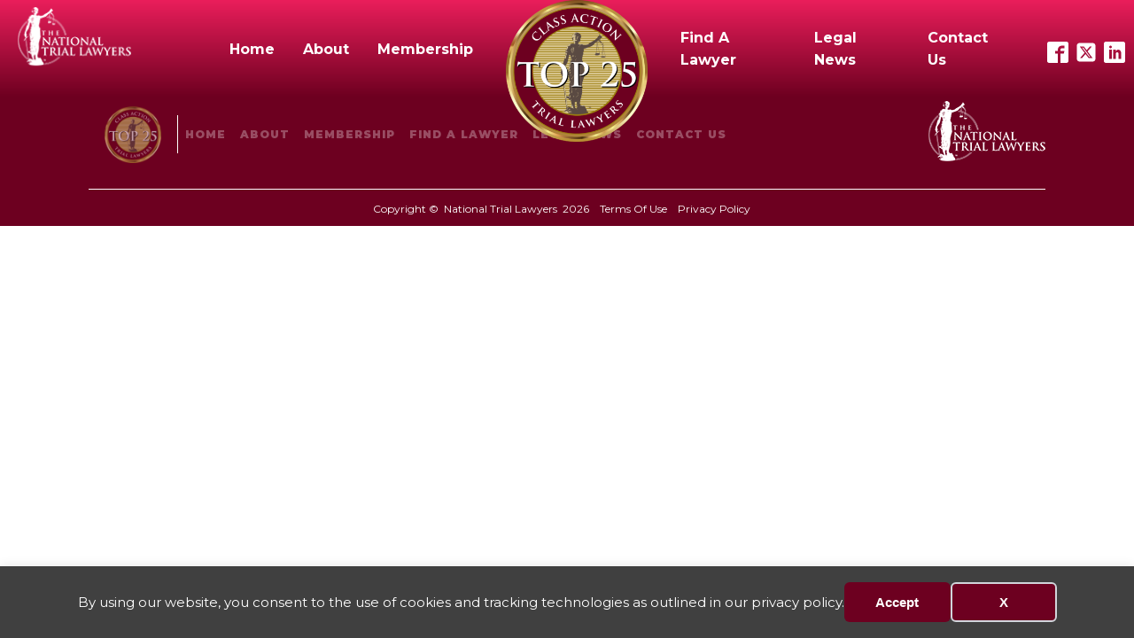

--- FILE ---
content_type: text/css; charset=UTF-8
request_url: https://thecatl.org/wp-content/uploads/sites/52/oxygen/css/6.css?cache=1719492536&ver=6.8.1
body_size: 1245
content:
#section-18-6 > .ct-section-inner-wrap{padding-top:0;padding-bottom:0}#section-18-6{background-color:#6d0020}#div_block-54-6{background-image:linear-gradient(#ea1e5b,#6d0020);width:100%;text-align:left;flex-direction:row;display:flex;height:110px;align-items:stretch;margin-right:20px;position:fixed;z-index:999}#div_block-56-6{padding-top:8px;padding-left:20px;width:150px}#div_block-57-6{width:80%;flex-direction:row;display:flex;margin-bottom:-100px;height:100%;margin-left:auto}#div_block-59-6{width:40%;align-items:flex-end;text-align:right;margin-bottom:auto;margin-top:auto}#div_block-60-6{width:20%}#div_block-61-6{width:40%;margin-top:auto;margin-bottom:auto}#div_block-58-6{width:10%;align-items:flex-end;text-align:right;padding-right:10px;padding-top:8px;justify-content:center}#div_block-19-6{width:100%;flex-direction:row;display:flex;justify-content:space-between;text-align:justify;align-items:stretch;flex-wrap:nowrap}#div_block-20-6{flex-direction:row;display:flex;align-items:center;justify-content:flex-start;text-align:left;width:85%}#div_block-27-6{align-items:flex-end;text-align:right;justify-content:center;padding-top:24px;padding-bottom:24px}#div_block-30-6{width:100%;flex-direction:row;display:flex;justify-content:center;text-align:center;padding-top:12px;padding-bottom:10px;border-top-width:1px;border-top-style:solid;border-top-color:#ffffff;margin-right:auto;margin-left:auto}@media (max-width:1120px){#div_block-56-6{width:30px}}@media (max-width:1120px){#div_block-57-6{flex-direction:row;display:flex;justify-content:flex-end;text-align:right;margin-left:8%}}@media (max-width:1120px){#div_block-59-6{flex-direction:row;display:flex;justify-content:flex-end;text-align:right;padding-right:20px}}@media (max-width:1120px){#div_block-61-6{flex-direction:row;display:flex;justify-content:flex-end}}@media (max-width:1120px){#div_block-58-6{flex-direction:unset;display:none}}@media (max-width:1120px){#div_block-19-6{flex-direction:row;display:flex}}@media (max-width:1120px){#div_block-20-6{width:80%;flex-direction:column;display:flex;align-items:flex-start;text-align:left;justify-content:center}}@media (max-width:991px){#div_block-57-6{padding-right:20px;margin-right:auto}}@media (max-width:991px){#div_block-20-6{flex-direction:row;display:flex;align-items:center;justify-content:flex-start;text-align:justify}}@media (max-width:767px){#div_block-57-6{align-items:flex-end;width:100%;margin-top:20px;padding-right:20px;margin-left:auto}}@media (max-width:767px){#div_block-19-6{flex-direction:row;display:flex;align-items:center;text-align:center}}@media (max-width:767px){#div_block-20-6{width:100%;display:flex;align-items:flex-start;flex-direction:column;text-align:left}}@media (max-width:767px){#div_block-27-6{flex-direction:column;display:flex;align-items:center;text-align:center}}@media (max-width:767px){#div_block-30-6{flex-direction:column;display:flex;align-items:center;text-align:center}}@media (max-width:479px){#div_block-57-6{width:100%;margin-left:auto}}@media (max-width:479px){#div_block-60-6{width:150%}}@media (max-width:479px){#div_block-30-6{flex-direction:column;display:flex;align-items:center;text-align:center}}#text_block-75-6{color:#ffffff;font-size:12px;font-weight:400}#text_block-76-6{color:#ffffff;font-size:12px;font-weight:400}#link-70-6{align-items:center;text-align:center}#link-71-6{margin-right:auto;margin-left:auto}@media (max-width:1120px){#link-70-6{margin-right:-150px}}@media (max-width:1120px){#link-21-6{flex-direction:unset;display:none}}@media (max-width:479px){#link-71-6{margin-top:-50px}}#image-65-6{width:100%}#image-62-6{height:160px;z-index:999;margin-right:auto;margin-left:auto;width:auto}#image-22-6{width:64px}@media (max-width:1120px){#image-65-6{width:150%}}@media (max-width:991px){#image-65-6{width:100%;display:none;height:auto}}@media (max-width:991px){#image-62-6{height:auto;width:auto}}@media (max-width:767px){#image-65-6{width:100%;display:none}}@media (max-width:767px){#image-62-6{height:auto}}@media (max-width:479px){#image-65-6{width:80%}}@media (max-width:479px){#image-62-6{margin-bottom:0px;height:120px;width:120auto}}#inner_content-2-6{padding-top:90px}@media (max-width:479px){#inner_content-2-6{padding-top:90px}}#_nav_menu-64-6 .oxy-nav-menu-hamburger-line{background-color:#ffffff}@media (max-width:1120px){#_nav_menu-64-6 .oxy-nav-menu-list{display:none}#_nav_menu-64-6 .oxy-menu-toggle{display:initial}#_nav_menu-64-6.oxy-nav-menu.oxy-nav-menu-open .oxy-nav-menu-list{display:initial}}#_nav_menu-64-6.oxy-nav-menu.oxy-nav-menu-open{margin-top:0 !important;margin-right:0 !important;margin-left:0 !important;margin-bottom:0 !important}#_nav_menu-64-6.oxy-nav-menu.oxy-nav-menu-open .menu-item a{padding-top:20px;padding-bottom:20px;padding-left:16px;padding-right:16px}#_nav_menu-64-6 .oxy-nav-menu-hamburger-wrap{width:40px;height:40px;margin-top:10px;margin-bottom:10px}#_nav_menu-64-6 .oxy-nav-menu-hamburger{width:40px;height:32px}#_nav_menu-64-6 .oxy-nav-menu-hamburger-line{height:6px}#_nav_menu-64-6.oxy-nav-menu-open .oxy-nav-menu-hamburger .oxy-nav-menu-hamburger-line:first-child{top:13px}#_nav_menu-64-6.oxy-nav-menu-open .oxy-nav-menu-hamburger .oxy-nav-menu-hamburger-line:last-child{top:-13px}#_nav_menu-64-6{border-top-style:none;border-radius:50px}#_nav_menu-64-6 .oxy-nav-menu-list{flex-direction:row}#_nav_menu-64-6 .menu-item a{padding-top:20px;padding-left:16px;padding-right:16px;padding-bottom:20px;color:#ffffff;font-weight:700}#_nav_menu-64-6 .current-menu-item a{padding-bottom:19px;border-bottom-width:1px}#_nav_menu-64-6.oxy-nav-menu:not(.oxy-nav-menu-open) .sub-menu{background-color:rgba(34,30,31,0.79)}#_nav_menu-64-6.oxy-nav-menu:not(.oxy-nav-menu-open) .sub-menu .menu-item a{border:0;padding-top:20px;padding-bottom:20px;color:#ffffff}#_nav_menu-64-6 .menu-item:focus-within a,#_nav_menu-64-6 .menu-item:hover a{color:#ffffff}#_nav_menu-64-6.oxy-nav-menu:not(.oxy-nav-menu-open) .sub-menu .menu-item a:hover{border:0;padding-top:20px;padding-bottom:20px}#_nav_menu-63-6 .oxy-nav-menu-hamburger-line{background-color:#ffffff}@media (max-width:1120px){#_nav_menu-63-6 .oxy-nav-menu-list{display:none}#_nav_menu-63-6 .oxy-menu-toggle{display:initial}#_nav_menu-63-6.oxy-nav-menu.oxy-nav-menu-open .oxy-nav-menu-list{display:initial}}#_nav_menu-63-6.oxy-nav-menu.oxy-nav-menu-open{margin-top:0 !important;margin-right:0 !important;margin-left:0 !important;margin-bottom:0 !important}#_nav_menu-63-6.oxy-nav-menu.oxy-nav-menu-open .menu-item a{padding-top:20px;padding-bottom:20px;padding-left:16px;padding-right:16px}#_nav_menu-63-6 .oxy-nav-menu-hamburger-wrap{width:40px;height:40px;margin-top:10px;margin-bottom:10px}#_nav_menu-63-6 .oxy-nav-menu-hamburger{width:40px;height:32px}#_nav_menu-63-6 .oxy-nav-menu-hamburger-line{height:6px}#_nav_menu-63-6.oxy-nav-menu-open .oxy-nav-menu-hamburger .oxy-nav-menu-hamburger-line:first-child{top:13px}#_nav_menu-63-6.oxy-nav-menu-open .oxy-nav-menu-hamburger .oxy-nav-menu-hamburger-line:last-child{top:-13px}#_nav_menu-63-6 .oxy-nav-menu-list{flex-direction:row}#_nav_menu-63-6 .menu-item a{padding-top:20px;padding-left:16px;padding-right:16px;padding-bottom:20px;color:#ffffff;font-weight:700}#_nav_menu-63-6 .current-menu-item a{padding-bottom:19px;border-bottom-width:1px}#_nav_menu-63-6.oxy-nav-menu:not(.oxy-nav-menu-open) .sub-menu .menu-item a{border:0;padding-top:20px;padding-bottom:20px;color:#ffffff}#_nav_menu-63-6 .menu-item:focus-within a,#_nav_menu-63-6 .menu-item:hover a{color:#ffffff}#_nav_menu-63-6.oxy-nav-menu:not(.oxy-nav-menu-open) .sub-menu .menu-item a:hover{border:0;padding-top:20px;padding-bottom:20px}#_nav_menu-74-6 .oxy-nav-menu-hamburger-line{background-color:#6d0020}@media (max-width:1120px){#_nav_menu-74-6 .oxy-nav-menu-list{display:none}#_nav_menu-74-6 .oxy-menu-toggle{display:initial}#_nav_menu-74-6.oxy-nav-menu.oxy-nav-menu-open .oxy-nav-menu-list{display:initial}}#_nav_menu-74-6.oxy-nav-menu.oxy-nav-menu-open{margin-top:0 !important;margin-right:0 !important;margin-left:0 !important;margin-bottom:0 !important}#_nav_menu-74-6.oxy-nav-menu.oxy-nav-menu-open .menu-item a{padding-top:20px;padding-bottom:20px;padding-left:20px;padding-right:20px}#_nav_menu-74-6 .oxy-nav-menu-hamburger-wrap{width:40px;height:40px;margin-top:10px;margin-bottom:10px}#_nav_menu-74-6 .oxy-nav-menu-hamburger{width:40px;height:32px}#_nav_menu-74-6 .oxy-nav-menu-hamburger-line{height:6px}#_nav_menu-74-6.oxy-nav-menu-open .oxy-nav-menu-hamburger .oxy-nav-menu-hamburger-line:first-child{top:13px}#_nav_menu-74-6.oxy-nav-menu-open .oxy-nav-menu-hamburger .oxy-nav-menu-hamburger-line:last-child{top:-13px}#_nav_menu-74-6{flex-direction:unset;display:none}#_nav_menu-74-6 .oxy-nav-menu-list{flex-direction:row}#_nav_menu-74-6 .menu-item a{padding-top:20px;padding-left:20px;padding-right:20px;padding-bottom:20px;color:#6d0020}#_nav_menu-74-6.oxy-nav-menu:not(.oxy-nav-menu-open) .sub-menu{background-color:#eee}#_nav_menu-74-6.oxy-nav-menu:not(.oxy-nav-menu-open) .sub-menu .menu-item a{border:0;padding-top:20px;padding-bottom:20px}#_nav_menu-74-6 .menu-item:focus-within a,#_nav_menu-74-6 .menu-item:hover a{background-color:#eee;padding-top:17px;border-top-width:3px}#_nav_menu-74-6.oxy-nav-menu:not(.oxy-nav-menu-open) .sub-menu:hover{background-color:#eee}#_nav_menu-74-6.oxy-nav-menu:not(.oxy-nav-menu-open) .sub-menu .menu-item a:hover{border:0;padding-top:20px;padding-bottom:20px}#_nav_menu-23-6 .oxy-nav-menu-hamburger-line{background-color:rgba(255,255,255,0.3)}@media (max-width:991px){#_nav_menu-23-6 .oxy-nav-menu-list{display:none}#_nav_menu-23-6 .oxy-menu-toggle{display:initial}#_nav_menu-23-6.oxy-nav-menu.oxy-nav-menu-open .oxy-nav-menu-list{display:initial}}#_nav_menu-23-6.oxy-nav-menu.oxy-nav-menu-open{background-color:#ffffff;margin-top:0 !important;margin-right:0 !important;margin-left:0 !important;margin-bottom:0 !important}#_nav_menu-23-6.oxy-nav-menu.oxy-nav-menu-open .menu-item a{color:#221e1f;padding-top:12px;padding-bottom:12px;padding-left:8px;padding-right:8px}#_nav_menu-23-6.oxy-nav-menu.oxy-nav-menu-open .menu-item a:hover{color:#6d0020}#_nav_menu-23-6 .oxy-nav-menu-hamburger-wrap{width:18px;height:18px}#_nav_menu-23-6 .oxy-nav-menu-hamburger{width:18px;height:14px}#_nav_menu-23-6 .oxy-nav-menu-hamburger-line{height:2px;background-color:#afaeb7}#_nav_menu-23-6.oxy-nav-menu-open .oxy-nav-menu-hamburger .oxy-nav-menu-hamburger-line:first-child{top:6px}#_nav_menu-23-6.oxy-nav-menu-open .oxy-nav-menu-hamburger .oxy-nav-menu-hamburger-line:last-child{top:-6px}#_nav_menu-23-6{font-family:'Montserrat';border-left-width:1px;border-left-color:#ffffff;border-left-style:solid}#_nav_menu-23-6 .oxy-nav-menu-list{flex-direction:row}#_nav_menu-23-6 .menu-item a{padding-left:8px;padding-right:8px;color:rgba(255,255,255,0.3);font-weight:900;text-transform:uppercase;letter-spacing:1px;padding-top:12px;padding-bottom:12px;font-size:12px;text-align:center;margin-left:0px;margin-right:0px;margin-top:0px;margin-bottom:0px}#_nav_menu-23-6 .current-menu-item a{color:#fcfcfc}#_nav_menu-23-6.oxy-nav-menu:not(.oxy-nav-menu-open) .sub-menu .menu-item a{border:0;padding-top:12px;padding-bottom:12px}#_nav_menu-23-6 .menu-item:focus-within a,#_nav_menu-23-6 .menu-item:hover a{color:#ffffff}#_nav_menu-23-6.oxy-nav-menu:not(.oxy-nav-menu-open) .sub-menu .menu-item a:hover{border:0;padding-top:12px;padding-bottom:12px}@media (max-width:1120px){#_nav_menu-64-6{flex-direction:unset;display:none}#_nav_menu-64-6.oxy-nav-menu:not(.oxy-nav-menu-open) .sub-menu .menu-item a{border:0}}@media (max-width:1120px){#_nav_menu-63-6{padding-left:20px;flex-direction:unset;display:none}#_nav_menu-63-6.oxy-nav-menu:not(.oxy-nav-menu-open) .sub-menu .menu-item a{border:0}}@media (max-width:1120px){#_nav_menu-74-6{margin-right:-70px;flex-direction:unset;display:block}#_nav_menu-74-6.oxy-nav-menu:not(.oxy-nav-menu-open) .sub-menu .menu-item a{border:0}}@media (max-width:1120px){#_nav_menu-23-6{border-left-width:0px;border-left-style:none}#_nav_menu-23-6.oxy-nav-menu:not(.oxy-nav-menu-open) .sub-menu .menu-item a{border:0}}@media (max-width:991px){#_nav_menu-74-6{margin-top:-40px;margin-right:-50px}#_nav_menu-74-6.oxy-nav-menu:not(.oxy-nav-menu-open) .sub-menu .menu-item a{border:0}}@media (max-width:991px){#_nav_menu-23-6{padding-top:18px;padding-left:18px;padding-right:18px;padding-bottom:18px;margin-right:16px}#_nav_menu-23-6.oxy-nav-menu:not(.oxy-nav-menu-open) .sub-menu .menu-item a{border:0}}@media (max-width:767px){#_nav_menu-74-6{margin-top:-40px;margin-right:20px}#_nav_menu-74-6.oxy-nav-menu:not(.oxy-nav-menu-open) .sub-menu .menu-item a{border:0}}@media (max-width:767px){#_nav_menu-23-6{border-left-style:none;border-top-color:#ffffff;border-top-width:1px;border-top-style:solid;margin-bottom:12px;margin-right:0px}#_nav_menu-23-6.oxy-nav-menu:not(.oxy-nav-menu-open) .sub-menu .menu-item a{border:0}}@media (max-width:479px){#_nav_menu-74-6{margin-right:15px}#_nav_menu-74-6.oxy-nav-menu:not(.oxy-nav-menu-open) .sub-menu .menu-item a{border:0}}#_social_icons-66-6.oxy-social-icons{flex-direction:row;margin-right:-8px;margin-bottom:-8px}#_social_icons-66-6.oxy-social-icons a{font-size:24px;margin-right:8px;margin-bottom:8px;blank}#_social_icons-66-6.oxy-social-icons a svg{width:1em;height:1em;color:#ffffff}@media (max-width:1120px){#_social_icons-66-6.oxy-social-icons{}#_social_icons-66-6.oxy-social-icons a{font-size:22px}#_social_icons-66-6.oxy-social-icons a svg{width:0.5em;height:0.5em}}

--- FILE ---
content_type: text/css; charset=UTF-8
request_url: https://thecatl.org/wp-content/uploads/sites/52/oxygen/css/universal.css?cache=1761747124&ver=6.8.1
body_size: 4597
content:
.ct-section {
width:100%;
background-size:cover;
background-repeat:repeat;
}
.ct-section>.ct-section-inner-wrap {
display:flex;
flex-direction:column;
align-items:flex-start;
}
.ct-div-block {
display:flex;
flex-wrap:nowrap;
flex-direction:column;
align-items:flex-start;
}
.ct-new-columns {
display:flex;
width:100%;
flex-direction:row;
align-items:stretch;
justify-content:center;
flex-wrap:wrap;
}
.ct-link-text {
display:inline-block;
}
.ct-link {
display:flex;
flex-wrap:wrap;
text-align:center;
text-decoration:none;
flex-direction:column;
align-items:center;
justify-content:center;
}
.ct-link-button {
display:inline-block;
text-align:center;
text-decoration:none;
}
.ct-link-button {
background-color: #1e73be;
border: 1px solid #1e73be;
color: #ffffff;
padding: 10px 16px;
}
.ct-image {
max-width:100%;
}
.ct-fancy-icon>svg {
width:55px;height:55px;}
.ct-inner-content {
width:100%;
}
.ct-slide {
display:flex;
flex-wrap:wrap;
text-align:center;
flex-direction:column;
align-items:center;
justify-content:center;
}
.ct-nestable-shortcode {
display:flex;
flex-wrap:nowrap;
flex-direction:column;
align-items:flex-start;
}
.oxy-comments {
width:100%;
text-align:left;
}
.oxy-comment-form {
width:100%;
}
.oxy-login-form {
width:100%;
}
.oxy-search-form {
width:100%;
}
.oxy-tabs-contents {
display:flex;
width:100%;
flex-wrap:nowrap;
flex-direction:column;
align-items:flex-start;
}
.oxy-tab {
display:flex;
flex-wrap:nowrap;
flex-direction:column;
align-items:flex-start;
}
.oxy-tab-content {
display:flex;
width:100%;
flex-wrap:nowrap;
flex-direction:column;
align-items:flex-start;
}
.oxy-testimonial {
width:100%;
}
.oxy-icon-box {
width:100%;
}
.oxy-pricing-box {
width:100%;
}
.oxy-posts-grid {
width:100%;
}
.oxy-gallery {
width:100%;
}
.ct-slider {
width:100%;
}
.oxy-tabs {
display:flex;
flex-wrap:nowrap;
flex-direction:row;
align-items:stretch;
}
.ct-modal {
flex-direction:column;
align-items:flex-start;
}
.ct-span {
display:inline-block;
text-decoration:inherit;
}
.ct-widget {
width:100%;
}
.oxy-dynamic-list {
width:100%;
}
@media screen and (-ms-high-contrast: active), (-ms-high-contrast: none) {
			.ct-div-block,
			.oxy-post-content,
			.ct-text-block,
			.ct-headline,
			.oxy-rich-text,
			.ct-link-text { max-width: 100%; }
			img { flex-shrink: 0; }
			body * { min-height: 1px; }
		}            .oxy-testimonial {
                flex-direction: row;
                align-items: center;
            }
                        .oxy-testimonial .oxy-testimonial-photo-wrap {
                order: 1;
            }
            
                        .oxy-testimonial .oxy-testimonial-photo {
                width: 125px;                height: 125px;                margin-right: 20px;
            }
            
                        .oxy-testimonial .oxy-testimonial-photo-wrap, 
            .oxy-testimonial .oxy-testimonial-author-wrap, 
            .oxy-testimonial .oxy-testimonial-content-wrap {
                align-items: flex-start;                text-align: left;            }
            
                                                            .oxy-testimonial .oxy-testimonial-text {
                margin-bottom:8px;font-size: 21px;
line-height: 1.4;
-webkit-font-smoothing: subpixel-antialiased;
            }
            
                                    .oxy-testimonial .oxy-testimonial-author {
                font-size: 18px;
-webkit-font-smoothing: subpixel-antialiased;
            }
                            

                                                .oxy-testimonial .oxy-testimonial-author-info {
                font-size: 12px;
-webkit-font-smoothing: subpixel-antialiased;
            }
            
             
            
                        .oxy-icon-box {
                text-align: left;                flex-direction: column;            }
            
                        .oxy-icon-box .oxy-icon-box-icon {
                margin-bottom: 12px;
                align-self: flex-start;            }
            
                                                                        .oxy-icon-box .oxy-icon-box-heading {
                font-size: 21px;
margin-bottom: 12px;            }
            
                                                                                    .oxy-icon-box .oxy-icon-box-text {
                font-size: 16px;
margin-bottom: 12px;align-self: flex-start;            }
            
                        .oxy-icon-box .oxy-icon-box-link {
                margin-top: 20px;                            }
            
            
            /* GLOBALS */

                                                            .oxy-pricing-box .oxy-pricing-box-section {
                padding-top: 20px;
padding-left: 20px;
padding-right: 20px;
padding-bottom: 20px;
text-align: center;            }
                        
                        .oxy-pricing-box .oxy-pricing-box-section.oxy-pricing-box-price {
                justify-content: center;            }
            
            /* IMAGE */
                                                                                    .oxy-pricing-box .oxy-pricing-box-section.oxy-pricing-box-graphic {
                justify-content: center;            }
            
            /* TITLE */
                                                            
                                    .oxy-pricing-box .oxy-pricing-box-title-title {
                font-size: 48px;
            }
            
                                    .oxy-pricing-box .oxy-pricing-box-title-subtitle {
                font-size: 24px;
            }
            

            /* PRICE */
                                                .oxy-pricing-box .oxy-pricing-box-section.oxy-pricing-box-price {
                                                flex-direction: row;                                            }
            
                                    .oxy-pricing-box .oxy-pricing-box-currency {
                font-size: 28px;
            }
            
                                    .oxy-pricing-box .oxy-pricing-box-amount-main {
                font-size: 80px;
line-height: 0.7;
            }
            
                                    .oxy-pricing-box .oxy-pricing-box-amount-decimal {
                font-size: 13px;
            }
                        
                                    .oxy-pricing-box .oxy-pricing-box-term {
                font-size: 16px;
            }
            
                                    .oxy-pricing-box .oxy-pricing-box-sale-price {
                font-size: 12px;
color: rgba(0,0,0,0.5);
                margin-bottom: 20px;            }
            
            /* CONTENT */

                                                                        .oxy-pricing-box .oxy-pricing-box-section.oxy-pricing-box-content {
                font-size: 16px;
color: rgba(0,0,0,0.5);
            }
            
            /* CTA */

                                                                        .oxy-pricing-box .oxy-pricing-box-section.oxy-pricing-box-cta {
                justify-content: center;            }
            
        
                                .oxy-progress-bar .oxy-progress-bar-background {
            background-color: #000000;            background-image: linear-gradient(-45deg,rgba(255,255,255,.12) 25%,transparent 25%,transparent 50%,rgba(255,255,255,.12) 50%,rgba(255,255,255,.12) 75%,transparent 75%,transparent);            animation: none 0s paused;        }
                
                .oxy-progress-bar .oxy-progress-bar-progress-wrap {
            width: 85%;        }
        
                                                        .oxy-progress-bar .oxy-progress-bar-progress {
            background-color: #66aaff;padding: 40px;animation: none 0s paused, none 0s paused;            background-image: linear-gradient(-45deg,rgba(255,255,255,.12) 25%,transparent 25%,transparent 50%,rgba(255,255,255,.12) 50%,rgba(255,255,255,.12) 75%,transparent 75%,transparent);        
        }
                
                        .oxy-progress-bar .oxy-progress-bar-overlay-text {
            font-size: 30px;
font-weight: 900;
-webkit-font-smoothing: subpixel-antialiased;
        }
        
                        .oxy-progress-bar .oxy-progress-bar-overlay-percent {
            font-size: 12px;
        }
        
        .ct-slider .unslider-nav ol li {border-color: #ffffff; }.ct-slider .unslider-nav ol li.unslider-active {background-color: #ffffff; }.ct-slider .ct-slide {
				padding: 0px;			}
		
                        .oxy-superbox .oxy-superbox-secondary, 
            .oxy-superbox .oxy-superbox-primary {
                transition-duration: 0.5s;            }
            
            
            
            
            
        
        
        
        
            .oxy-shape-divider {
                width: 0px;
                height: 0px;
                
            }
            
            .oxy_shape_divider svg {
                width: 100%;
            }
            .oxy-pro-menu .oxy-pro-menu-container:not(.oxy-pro-menu-open-container):not(.oxy-pro-menu-off-canvas-container) .sub-menu{
box-shadow:px px px px ;}

.oxy-pro-menu .oxy-pro-menu-show-dropdown .oxy-pro-menu-list .menu-item-has-children > a svg{
transition-duration:0.4s;
}

.oxy-pro-menu .oxy-pro-menu-show-dropdown .oxy-pro-menu-list .menu-item-has-children > a div{
margin-left:0px;
}

.oxy-pro-menu .oxy-pro-menu-mobile-open-icon svg{
width:30px;
height:30px;
}

.oxy-pro-menu .oxy-pro-menu-mobile-open-icon{
padding-top:15px;
padding-right:15px;
padding-bottom:15px;
padding-left:15px;
}

.oxy-pro-menu .oxy-pro-menu-mobile-open-icon, .oxy-pro-menu .oxy-pro-menu-mobile-open-icon svg{
transition-duration:0.4s;
}

.oxy-pro-menu .oxy-pro-menu-mobile-close-icon{
top:20px;
left:20px;
}

.oxy-pro-menu .oxy-pro-menu-mobile-close-icon svg{
width:24px;
height:24px;
}

.oxy-pro-menu .oxy-pro-menu-mobile-close-icon, .oxy-pro-menu .oxy-pro-menu-mobile-close-icon svg{
transition-duration:0.4s;
}

.oxy-pro-menu .oxy-pro-menu-container.oxy-pro-menu-off-canvas-container, .oxy-pro-menu .oxy-pro-menu-container.oxy-pro-menu-open-container{
background-color:#ffffff;
}

.oxy-pro-menu .oxy-pro-menu-off-canvas-container, .oxy-pro-menu .oxy-pro-menu-open-container{
background-image:url();
}

.oxy-pro-menu .oxy-pro-menu-off-canvas-container .oxy-pro-menu-list .menu-item-has-children > a svg, .oxy-pro-menu .oxy-pro-menu-open-container .oxy-pro-menu-list .menu-item-has-children > a svg{
font-size:24px;
}

.oxy-pro-menu .oxy-pro-menu-dropdown-links-toggle.oxy-pro-menu-open-container .menu-item-has-children ul, .oxy-pro-menu .oxy-pro-menu-dropdown-links-toggle.oxy-pro-menu-off-canvas-container .menu-item-has-children ul{
background-color:rgba(0,0,0,0.2);
border-top-style:solid;
}

.oxy-pro-menu .oxy-pro-menu-container:not(.oxy-pro-menu-open-container):not(.oxy-pro-menu-off-canvas-container) .oxy-pro-menu-list{
                    flex-direction: row;
               }
.oxy-pro-menu .oxy-pro-menu-container .menu-item a{
                    text-align: left;
                    justify-content: flex-start;
                }
.oxy-pro-menu .oxy-pro-menu-container.oxy-pro-menu-open-container .menu-item, .oxy-pro-menu .oxy-pro-menu-container.oxy-pro-menu-off-canvas-container .menu-item{
                    align-items: flex-start;
                }

            .oxy-pro-menu .oxy-pro-menu-off-canvas-container{
                    top: 0;
                    bottom: 0;
                    right: auto;
                    left: 0;
               }
.oxy-pro-menu .oxy-pro-menu-container.oxy-pro-menu-open-container .oxy-pro-menu-list .menu-item a, .oxy-pro-menu .oxy-pro-menu-container.oxy-pro-menu-off-canvas-container .oxy-pro-menu-list .menu-item a{
                    text-align: left;
                    justify-content: flex-start;
                }

            .oxy-site-navigation {
--oxynav-brand-color:#4831B0;
--oxynav-neutral-color:#FFFFFF;
--oxynav-activehover-color:#EFEDF4;
--oxynav-background-color:#4831B0;
--oxynav-border-radius:0px;
--oxynav-other-spacing:8px;
--oxynav-transition-duration:0.3s;
--oxynav-transition-timing-function:cubic-bezier(.84,.05,.31,.93);
}

.oxy-site-navigation .oxy-site-navigation__mobile-close-wrapper{
text-align:left;
}

.oxy-site-navigation > ul{ left: 0; }
.oxy-site-navigation {
                        --oxynav-animation-name: none; 
                    }

                .oxy-site-navigation > ul:not(.open) > li[data-cta='true']:nth-last-child(1){ 
                    background-color: var(--oxynav-brand-color);
                    transition: var(--oxynav-transition-duration);
                    margin-left: var(--oxynav-other-spacing);
                    border: none;
                }
.oxy-site-navigation > ul:not(.open) > li[data-cta='true']:nth-last-child(2){ 
                    background: transparent;
                    border: 1px solid currentColor;
                    transition: var(--oxynav-transition-duration);
                    margin-left: var(--oxynav-other-spacing);
                }
.oxy-site-navigation > ul:not(.open) > li[data-cta='true']:nth-last-child(2):not(:hover) > img{
                    filter: invert(0) !important;
                }
.oxy-site-navigation > ul:not(.open) > li[data-cta='true']:hover{
                    background-color: var(--oxynav-activehover-color);
                }
.oxy-site-navigation > ul:not(.open) > li[data-cta='true']:nth-last-child(1) > a{
                    color: var(--oxynav-neutral-color);
                }
.oxy-site-navigation > ul:not(.open) > li[data-cta='true']:nth-last-child(2) > a{
                    color: var(--oxynav-brand-color);
                }
.oxy-site-navigation > ul:not(.open) > li[data-cta='true']:hover > a{
                    color: var(--oxynav-brand-color);
                }
.oxy-site-navigation > ul:not(.open) > li[data-cta='true']:nth-last-child(1) > a::after{
                    color: var(--oxynav-neutral-color);   
                }
.oxy-site-navigation > ul:not(.open) > li[data-cta='true']:nth-last-child(2) > a::after{
                    color: var(--oxynav-brand-color);   
                }
.oxy-site-navigation > ul:not(.open) > li[data-cta='true']:hover > a::after{
                    color: var(--oxynav-brand-color);   
                }
.oxy-site-navigation > ul:not(.open) > li[data-cta='true'] > ul{
                    display: none;
                }
.oxy-site-navigation > ul:not(.open) > li[data-cta='true'] > button, .oxy-site-navigation > ul:not(.open) > li[data-cta='true'] > ul{
                    display: none;
                }

                .ct-section-inner-wrap, .oxy-header-container{
  max-width: 1120px;
}
body {font-family: 'Montserrat';}body {line-height: 1.6;font-size: 16px;font-weight: 400;color: #404040;}.oxy-nav-menu-hamburger-line {background-color: #404040;}h1, h2, h3, h4, h5, h6 {font-family: 'Montserrat';font-size: 36px;font-weight: 700;}h2, h3, h4, h5, h6{font-size: 30px;}h3, h4, h5, h6{font-size: 24px;}h4, h5, h6{font-size: 20px;}h5, h6{font-size: 18px;}h6{font-size: 16px;}a {color: #0074db;text-decoration: none;}a:hover {text-decoration: none;}.ct-link-text {text-decoration: ;}.ct-link {text-decoration: ;}.ct-link-button {border-radius: 3px;}.ct-section-inner-wrap {
padding-top: 75px;
padding-right: 20px;
padding-bottom: 75px;
padding-left: 20px;
}.ct-new-columns > .ct-div-block {
padding-top: 20px;
padding-right: 20px;
padding-bottom: 20px;
padding-left: 20px;
}.oxy-header-container {
padding-right: 20px;
padding-left: 20px;
}@media (max-width: 992px) {
				.ct-columns-inner-wrap {
					display: block !important;
				}
				.ct-columns-inner-wrap:after {
					display: table;
					clear: both;
					content: "";
				}
				.ct-column {
					width: 100% !important;
					margin: 0 !important;
				}
				.ct-columns-inner-wrap {
					margin: 0 !important;
				}
			}
.bnb-subheading {
 font-size:18px;
 font-weight:400;
 color:#333333;
 font-style:italic;
 -webkit-font-smoothing:antialiased;
-moz-osx-font-smoothing:grayscale; line-height:1.6;
 margin-bottom:24px;
}
@media (max-width: 991px) {
.bnb-subheading {
}
}

.bnb-heading-two {
 color:#6d0020;
 font-size:30px;
 font-weight:400;
 margin-bottom:26px;
}
@media (max-width: 991px) {
.bnb-heading-two {
 font-size:19px;
}
}

.bnb-heading-one {
 font-size:64px;
 color:#2b2c26;
 font-weight:400;
 line-height:1;
 margin-bottom:10px;
 margin-top:9px;
}
@media (max-width: 1120px) {
.bnb-heading-one {
 font-size:60px;
}
}

@media (max-width: 991px) {
.bnb-heading-one {
 font-size:45px;
 font-weight:700;
}
}

@media (max-width: 767px) {
.bnb-heading-one {
 font-size:32px;
}
}

@media (max-width: 479px) {
.bnb-heading-one {
 font-size:26px;
}
}

.bnb-restaurant-icon-column {
 text-align:left;
 margin-right:0px;
 margin-top:0px;
 margin-left:0px;
 margin-bottom:0px;
 padding-right:0px;
 padding-top:0px;
 padding-left:0px;
 padding-bottom:0px;
}
.bnb-restaurant-icon-column:not(.ct-section):not(.oxy-easy-posts),
.bnb-restaurant-icon-column.oxy-easy-posts .oxy-posts,
.bnb-restaurant-icon-column.ct-section .ct-section-inner-wrap{
display:flex;
flex-direction:column;
align-items:flex-start;
justify-content:flex-start;
}
@media (max-width: 991px) {
.bnb-restaurant-icon-column {
 text-align:left;
 margin-bottom:1rem;
}
.bnb-restaurant-icon-column:not(.ct-section):not(.oxy-easy-posts),
.bnb-restaurant-icon-column.oxy-easy-posts .oxy-posts,
.bnb-restaurant-icon-column.ct-section .ct-section-inner-wrap{
align-items:flex-start;
}
}

@media (max-width: 767px) {
.bnb-restaurant-icon-column {
 text-align:left;
}
.bnb-restaurant-icon-column:not(.ct-section):not(.oxy-easy-posts),
.bnb-restaurant-icon-column.oxy-easy-posts .oxy-posts,
.bnb-restaurant-icon-column.ct-section .ct-section-inner-wrap{
align-items:center;
}
}

.bnb-restaurant-icon {
color: #333333;}.bnb-restaurant-icon 
>svg {width: 42px;height: 42px;}.bnb-restaurant-icon {
 margin-bottom:12px;
}
@media (max-width: 991px) {
.bnb-restaurant-icon {
 margin-right:auto;
}
}

@media (max-width: 767px) {
.bnb-restaurant-icon {
 margin-left:auto;
}
}

.bnb-restaurant-icon-title {
 font-family:;
 color:#6d0020;
 font-size:18px;
 font-weight:700;
 line-height:1.1;
 letter-spacing:2px;
 margin-bottom:6px;
}
@media (max-width: 991px) {
.bnb-restaurant-icon-title {
}
}

@media (max-width: 479px) {
.bnb-restaurant-icon-title {
 text-align:center;
}
}

.bnb-restaurant-icon-text {
 color:#666666;
 font-size:16px;
 font-weight:400;
 line-height:1.6;
}
@media (max-width: 991px) {
.bnb-restaurant-icon-text {
 text-align:left;
}
}

@media (max-width: 767px) {
.bnb-restaurant-icon-text {
 text-align:center;
}
}

.bnb-restaurant-wrapper {
 width:100%;
 padding-bottom:24px;
 background-color:#ffffff;
 height:100%;
}
.bnb-restaurant-wrapper:not(.ct-section):not(.oxy-easy-posts),
.bnb-restaurant-wrapper.oxy-easy-posts .oxy-posts,
.bnb-restaurant-wrapper.ct-section .ct-section-inner-wrap{
display:flex;
align-content:stretch;
}
@media (max-width: 767px) {
.bnb-restaurant-wrapper {
 width:100%;
}
}

.bnb-restaurant-image {
 margin-bottom:24px;
 padding-top:20px;
 padding-left:20px;
 padding-bottom:20px;
 padding-right:20px;
}
@media (max-width: 991px) {
.bnb-restaurant-image {
 margin-left:auto;
 margin-right:auto;
}
}

@media (max-width: 479px) {
.bnb-restaurant-image {
 margin-left:=auto;
 padding-top:10px;
 padding-left:10px;
 padding-right:10px;
 padding-bottom:10px;
}
}

.bnb-restaurant-column-text {
 color:#666666;
 font-size:16px;
 font-weight:400;
 text-align:left;
 line-height:1.6;
 margin-left:24px;
 margin-right:24px;
 margin-bottom:12px;
}
.bnb-restaurant-column-link {
 width:100%;
 text-align:center;
 font-size:12px;
 color:#fcfcfc;
}
.bnb-restaurant-column-title {
 font-family:Montserrat;
 font-size:14px;
 color:#6d0020;
 font-weight:900;
 line-height:1.1;
 letter-spacing:5px;
 text-align:center;
 width:100%;
 margin-bottom:12px;
}
.bnb-restaurant-title {
 font-family:;
 font-weight:700;
 font-size:18px;
 color:#2b2c26;
 line-height:1.1;
 letter-spacing:2px;
 margin-bottom:12px;
}
.bnb-restaurant-text {
 color:#666666;
 font-size:16px;
 font-weight:400;
 line-height:1.6;
 text-align:left;
 margin-bottom:6px;
}
.atomic-subheading {
 font-family:Montserrat;
 color:#2b2c28;
 font-size:24px;
 line-height:1.4;
 font-weight:300;
 max-width:480px;
}
@media (max-width: 767px) {
.atomic-subheading {
}
}

.atomic-secondary-heading {
 color:#2b2c28;
 font-weight:400;
 font-size:54px;
 line-height:1.1;
}
@media (max-width: 1120px) {
.atomic-secondary-heading {
 font-size:60px;
}
}

@media (max-width: 767px) {
.atomic-secondary-heading {
 font-size:44px;
}
}

.atomic-content-31-icon {
background-color: #566d8f;
border: 1px solid #566d8f;
padding: 24px;color: #ffffff;}.atomic-content-31-icon 
>svg {width: 42px;height: 42px;}.atomic-content-31-icon {
 position:absolute;
z-index: 100;
}
.atomic-content-31-middle-column {
 text-align:center;
 position:relative;
}
.atomic-content-31-middle-column:not(.ct-section):not(.oxy-easy-posts),
.atomic-content-31-middle-column.oxy-easy-posts .oxy-posts,
.atomic-content-31-middle-column.ct-section .ct-section-inner-wrap{
display:flex;
flex-direction:column;
flex-wrap:nowrap;
align-items:center;
justify-content:flex-start;
}
@media (max-width: 991px) {
.atomic-content-31-middle-column {
 text-align:left;
}
.atomic-content-31-middle-column:not(.ct-section):not(.oxy-easy-posts),
.atomic-content-31-middle-column.oxy-easy-posts .oxy-posts,
.atomic-content-31-middle-column.ct-section .ct-section-inner-wrap{
display:flex;
flex-direction:column;
align-items:flex-start;
}
}

@media (max-width: 767px) {
.atomic-content-31-middle-column {
 text-align:center;
}
.atomic-content-31-middle-column:not(.ct-section):not(.oxy-easy-posts),
.atomic-content-31-middle-column.oxy-easy-posts .oxy-posts,
.atomic-content-31-middle-column.ct-section .ct-section-inner-wrap{
display:flex;
flex-direction:column;
align-items:center;
justify-content:center;
}
}

.atomic-content-31-line {
 height:100%;
}
@media (max-width: 991px) {
.atomic-content-31-line {
 margin-left:47px;
}
}

@media (max-width: 767px) {
.atomic-content-31-line {
 margin-left:0px;
}
.atomic-content-31-line:not(.ct-section):not(.oxy-easy-posts),
.atomic-content-31-line.oxy-easy-posts .oxy-posts,
.atomic-content-31-line.ct-section .ct-section-inner-wrap{
display:none;
flex-direction:unset;
}
}

.atomic-content-31-wrapper {
 width:100%;
 background-color:#ffffff;
 padding-top:40px;
 padding-left:40px;
 padding-right:40px;
 padding-bottom:40px;
 text-align:left;
 box-shadow:0px 20px 40px rgba(0,0,0,0.05);
}
.atomic-content-31-text {
 color:#2b2c28;
 font-size:18px;
 font-weight:400;
 line-height:1.4;
}
.atomic-content-31-title {
 font-size:20px;
 color:#566d8f;
 font-weight:600;
 line-height:1.1;
 letter-spacing:0.5px;
 margin-bottom:6px;
}
.atomic-content-31-small-text {
 font-size:14px;
 color:#999999;
 font-weight:400;
 margin-bottom:12px;
}
.atomic-content-31-text-column {
}
@media (max-width: 991px) {
.atomic-content-31-text-column {
 width:NaNpx;
}
}

.hosting-heading-two {
 font-family:Montserrat;
 color:#2a445a;
 font-size:40px;
 font-weight:700;
 line-height:1.1;
 margin-bottom:0px;
}
@media (max-width: 767px) {
.hosting-heading-two {
 font-size:32px;
}
}

.hosting-main-button:hover{
transform:scale(1.05,1.05); box-shadow:0px 30px 20px -20px rgba(0,0,0,0.2);
}
.hosting-main-button {
background-color :#07adb7;
border: 1px solid #07adb7;
color: #ffffff;
padding: 12px 19.2px;
}.hosting-main-button {
 padding-left:32px;
 padding-right:32px;
 font-weight:700;
 border-radius:5px;
 transition-duration:0.2s;
 transition-timing-function:ease;
 transition-property:all;
}
.post-meta {
 font-family:Montserrat;
 font-size:12px;
 color:#95949e;
 font-weight:700;
 letter-spacing:3px;
 line-height:1.1;
 text-transform:uppercase;
 margin-bottom:0px;
}
.secondary-button:hover{
 text-decoration:none;
 color:#ffffff;
 background-color:#6d0020;
}
.secondary-button {
 font-family:Montserrat;
 background-color:#ffffff;
 padding-top:16px;
 padding-left:36px;
 padding-right:36px;
 padding-bottom:16px;
 font-size:14px;
 font-weight:900;
 letter-spacing:5px;
 text-transform:uppercase;
 text-decoration:none;
 text-align:center;
 border-top-width:2px;
 border-right-width:2px;
 border-bottom-width:2px;
 border-left-width:2px;
 border-top-style:solid;
 border-right-style:solid;
 border-bottom-style:solid;
 border-left-style:solid;
 border-top-color:#6d0020;
 border-right-color:#6d0020;
 border-left-color:#6d0020;
 transition-duration:0.2s;
 transition-timing-function:ease;
 transition-property:all;
 color:#6d0020;
 border-bottom-color:#6d0020;
}
.bnb-secondary-button:hover{
 color:#ffffff;
 background-color:#fcfcfc;
 border-top-color:#fcfcfc;
 border-right-color:#fcfcfc;
 border-bottom-color:#fcfcfc;
 border-left-color:#fcfcfc;
}
.bnb-secondary-button {
 font-family:Montserrat;
 font-size:14px;
 color:#fcfcfc;
 font-weight:900;
 line-height:1.1;
 letter-spacing:5px;
 text-align:center;
 padding-top:18px;
 padding-bottom:18px;
 padding-left:48px;
 padding-right:48px;
 border-top-width:2px;
 border-right-width:2px;
 border-bottom-width:2px;
 border-left-width:2px;
 border-top-style:solid;
 border-right-style:solid;
 border-bottom-style:solid;
 border-left-style:solid;
 background-color:#ffffff;
}
.bnb-about-column {
 text-align:left;
}
.bnb-about-column:not(.ct-section):not(.oxy-easy-posts),
.bnb-about-column.oxy-easy-posts .oxy-posts,
.bnb-about-column.ct-section .ct-section-inner-wrap{
display:flex;
flex-direction:column;
align-items:flex-start;
justify-content:flex-start;
}
.bnb-about-icon {
color: #fcfcfc;}.bnb-about-icon 
>svg {width: 42px;height: 42px;}.bnb-about-icon {
 margin-bottom:12px;
}
.bnb-about-icon-text {
 color:#666666;
 font-size:16px;
 font-weight:400;
 line-height:1.6;
}
.bnb-about-icon-title {
 font-family:;
 color:#2b2c26;
 font-size:18px;
 font-weight:700;
 letter-spacing:2px;
 line-height:1.1;
 margin-bottom:12px;
}
.bnb-about-image-column {
}
.bnb-about-image-wrapper {
 width:100%;
 background-color:#ffffff;
 padding-top:24px;
 padding-bottom:24px;
}
.bnb-about-image-wrapper:not(.ct-section):not(.oxy-easy-posts),
.bnb-about-image-wrapper.oxy-easy-posts .oxy-posts,
.bnb-about-image-wrapper.ct-section .ct-section-inner-wrap{
display:flex;
flex-direction:column;
}
.bnb-about-image {
 margin-left:-24px;
 margin-bottom:24px;
}
.bnb-about-image-title {
 font-family:Montserrat;
 color:#2b2c26;
 font-size:14px;
 font-weight:900;
 letter-spacing:5px;
 width:100%;
 text-align:center;
 margin-bottom:6px;
}
.bnb-about-image-link {
 color:#fcfcfc;
 width:100%;
 font-size:12px;
 line-height:1.6;
 text-align:center;
}
.bnb-about-qoute-text {
 color:#666666;
 font-size:16px;
 font-weight:400;
 line-height:1.6;
}
@media (max-width: 991px) {
.bnb-about-qoute-text {
 text-align:left;
}
}

@media (max-width: 767px) {
.bnb-about-qoute-text {
 text-align:center;
}
}

.bnb-about-quote-title {
 font-family:;
 font-size:18px;
 color:#2b2c26;
 font-weight:700;
 line-height:1.1;
 letter-spacing:2px;
 margin-bottom:12px;
}
.bnb-about-quote-title:not(.ct-section):not(.oxy-easy-posts),
.bnb-about-quote-title.oxy-easy-posts .oxy-posts,
.bnb-about-quote-title.ct-section .ct-section-inner-wrap{
display:flex;
}
@media (max-width: 991px) {
.bnb-about-quote-title {
 margin-right:auto;
}
}

@media (max-width: 767px) {
.bnb-about-quote-title {
 margin-left:auto;
}
}

.bnb-about-quote-column {
 text-align:left;
}
.bnb-about-quote-column:not(.ct-section):not(.oxy-easy-posts),
.bnb-about-quote-column.oxy-easy-posts .oxy-posts,
.bnb-about-quote-column.ct-section .ct-section-inner-wrap{
display:flex;
flex-direction:column;
align-items:flex-start;
justify-content:flex-start;
}
.small-text {
 font-family:Montserrat;
 font-size:12px;
 line-height:1.6;
 color:#95949e;
 margin-bottom:6px;
 font-weight:400;
}
.paragraph {
 font-family:Montserrat;
 color:#666666;
 line-height:1.6;
 margin-bottom:12px;
 text-align:left;
 font-size:16px;
 font-weight:400;
}
@media (max-width: 767px) {
.paragraph {
 text-align:center;
}
}

.heading-four {
 font-family:;
 font-size:18px;
 text-transform:uppercase;
 letter-spacing:2px;
 font-weight:700;
 line-height:1.2;
 color:#221e1f;
 margin-bottom:6px;
}
@media (max-width: 767px) {
.heading-four {
 margin-left:auto;
 margin-right:auto;
}
}

.text-link {
 font-family:Montserrat;
 margin-bottom:24px;
 line-height:1.6;
 color:#fcfcfc;
 font-size:16px;
 font-weight:400;
 text-decoration:none;
}
.red-quote {
 font-family:;
 font-size:36px;
 font-weight:700;
 color:#6d0020;
 font-style:italic;
 line-height:1.3;
 padding-top:12px;
 padding-bottom:12px;
 border-bottom-width:1px;
 border-bottom-style:solid;
 border-bottom-color:rgba(0,0,0,0.1);
 border-top-width:1px;
 border-top-style:solid;
 border-top-color:rgba(0,0,0,0.1);
 margin-left:18px;
 margin-right:18px;
 margin-bottom:6px;
}
.box-heading {
 text-transform:uppercase;
 font-weight:900;
 color:#2b2c26;
 letter-spacing:5px;
 margin-bottom:12px;
 line-height:1.1;
 font-size:14px;
 text-align:center;
}
.small-link {
 font-family:Montserrat;
 font-size:12px;
 color:#fcfcfc;
 font-weight:400;
 text-align:center;
}
.main-button:hover{
 color:#ffffff;
 background-color:rgba(196,167,82,0);
}
.main-button {
background-color :#6d0020;
border: 1px solid #6d0020;
}.main-button {
 font-family:Montserrat;
 padding-left:48px;
 padding-right:48px;
 padding-top:18px;
 padding-bottom:18px;
 font-size:14px;
 color:#ffffff;
 font-weight:900;
 text-transform:uppercase;
 letter-spacing:5px;
 text-align:center;
 transition-duration:0.2s;
 transition-timing-function:ease;
 transition-property:all;
 border-right-color:#221e1f;
 border-bottom-color:#221e1f;
 border-left-color:#221e1f;
 border-top-style:solid;
 border-right-style:solid;
 border-bottom-style:solid;
 border-left-style:solid;
 border-top-width:1px;
 border-right-width:1px;
 border-bottom-width:1px;
 border-left-width:1px;
 border-top-color:#221e1f;
 width:auto;
}
.rest-bg {
 background-color:#ffffff;
background: linear-gradient(to right, black 33%, #ffffff 33%);
}
@media (max-width: 991px) {
.rest-bg {
}
.rest-bg .ct-section-inner-wrap {
padding-top: 20px;
padding-bottom: 20px;
}
}

@media (max-width: 767px) {
.rest-bg {
background: linear-gradient(to bottom, #efedf3 33%, #ffffff 33%);
}
}

@media (max-width: 479px) {
.rest-bg {
background: linear-gradient(to bottom, #efedf3 15%, #ffffff 15%);
}
}

.bnb-heading-three {
 font-family:Montserrat;
 color:#2b2c26;
 font-size:24px;
 font-weight:400;
 line-height:1.1;
}
.bnb-home-block-wrapper {
 width:100%;
 background-color:#ffffff;
 padding-bottom:24px;
 text-align:justify;
}
.bnb-home-block-wrapper:not(.ct-section):not(.oxy-easy-posts),
.bnb-home-block-wrapper.oxy-easy-posts .oxy-posts,
.bnb-home-block-wrapper.ct-section .ct-section-inner-wrap{
display:flex;
flex-direction:column;
align-items:stretch;
}
@media (max-width: 991px) {
.bnb-home-block-wrapper {
 height:23em;
}
}

@media (max-width: 767px) {
.bnb-home-block-wrapper {
 height:26em;
}
}

@media (max-width: 479px) {
.bnb-home-block-wrapper {
 height:20em;
}
}

.bnb-home-blocks-image {
 margin-bottom:24px;
 padding-top:20px;
 padding-left:20px;
 padding-right:20px;
 padding-bottom:20px;
}
@media (max-width: 479px) {
.bnb-home-blocks-image {
 padding-top:10px;
 padding-left:10px;
 padding-right:10px;
 padding-bottom:10px;
}
}

.bnb-home-icon-blocks-icon {
color: #fcfcfc;}.bnb-home-icon-blocks-icon 
>svg {width: 42px;height: 42px;}.bnb-home-icon-blocks-icon {
 margin-bottom:12px;
}
.bnb-home-rooms-link {
 font-size:12px;
 color:#fcfcfc;
 font-weight:400;
 width:100%;
 text-align:center;
 margin-top:24px;
}
.bnb-home-rooms-wrapper {
 background-color:#ffffff;
 margin-right:20px;
 padding-bottom:24px;
 overflow:hidden;
 text-align:justify;
 min-width:45%;
}
.bnb-home-rooms-wrapper:not(.ct-section):not(.oxy-easy-posts),
.bnb-home-rooms-wrapper.oxy-easy-posts .oxy-posts,
.bnb-home-rooms-wrapper.ct-section .ct-section-inner-wrap{
display:flex;
flex-direction:column;
align-items:stretch;
}
@media (max-width: 991px) {
.bnb-home-rooms-wrapper {
 min-width:70%;
}
}

@media (max-width: 479px) {
.bnb-home-rooms-wrapper {
 min-width:80%;
}
}

.bnb-home-rooms-image {
 width:100%;
 margin-bottom:18px;
}
.bnb-home-rooms-meta-wrapper {
 margin-bottom:6px;
 padding-left:24px;
 padding-right:4px;
}
.bnb-footer-text {
 color:#ffffff;
 font-size:12px;
 font-weight:400;
 line-height:1.6;
 margin-right:12px;
}
@media (max-width: 767px) {
.bnb-footer-text {
 margin-top:3px;
 margin-bottom:3px;
}
}

.bnb-logo:hover{
 opacity:1;
}
.bnb-logo {
 padding-top:18px;
 padding-left:18px;
 padding-right:18px;
 padding-bottom:18px;
 opacity:0.65;
 transition-duration:0.2s;
 transition-timing-function:ease;
 transition-property:all;
}
.head-srch-wrapper {
 margin-left:40px;
}
.site-btn:hover{
 background-color:rgba(0,0,0,0);
}
.site-btn {
background-color :#6d0020;
border: 1px solid #6d0020;
padding: 10px 16px;
}.site-btn {
 border-radius:0px;
 margin-left:5px;
 margin-top:23px;
}
.main-btn:hover{
 background-color:rgba(255,255,255,0);
 color:#6d0020;
 border-top-color:#6d0020;
 border-right-color:#6d0020;
 border-bottom-color:#6d0020;
 border-left-color:#6d0020;
 border-top-style:solid;
 border-right-style:solid;
 border-bottom-style:solid;
 border-left-style:solid;
}
.main-btn {
transform:; padding-left:48px;
 padding-right:48px;
 padding-top:16px;
 padding-bottom:16px;
 background-color:#6d0020;
 color:#ffffff;
 font-weight:700;
 border-top-color:#221e1f;
 border-right-color:#221e1f;
 border-bottom-color:#221e1f;
 border-left-color:#221e1f;
 border-top-width:1px;
 border-right-width:1px;
 border-bottom-width:1px;
 border-left-width:1px;
 margin-top:0px;
 border-top-style:solid;
 border-right-style:solid;
 border-bottom-style:solid;
 border-left-style:solid;
}
@media (max-width: 991px) {
.main-btn {
 width:80%;
 margin-left:auto;
 margin-right:auto;
}
}

@media (max-width: 767px) {
.main-btn {
 width:100%;
 margin-left:auto;
 margin-right:auto;
}
}

.feat-img {
 box-shadow:0px 20px 16px 3px rgba(34,30,31,0.27);
}
.large-clip:hover{
cursor:pointer;
}
.large-clip {
 width:800px;
}
@media (max-width: 991px) {
.large-clip {
 width:60%;
 margin-left:auto;
 margin-right:auto;
}
}

.medium-clip:hover{
cursor:pointer;
}
.medium-clip {
}
@media (max-width: 991px) {
.medium-clip {
 margin-left:auto;
 margin-right:auto;
}
}

.small-clip:hover{
cursor:pointer;
}
.small-clip {
}
@media (max-width: 991px) {
.small-clip {
 margin-left:auto;
 margin-right:auto;
}
}

.map-wrapper {
 transition-duration:1.2s;
 transition-timing-function:ease;
 transition-property:all;
}
.state-wrapper {
 transition-duration:1.2s;
 transition-timing-function:ease;
 transition-property:all;
}
.hide-container {
 margin-bottom:40px;
 width:100%;
 text-align:center;
 margin-left:auto;
 margin-right:auto;
}
.preview-wrapper {
}
.pass-wrapper {
 padding-left:0px;
}
.pass-wrapper:not(.ct-section):not(.oxy-easy-posts),
.pass-wrapper.oxy-easy-posts .oxy-posts,
.pass-wrapper.ct-section .ct-section-inner-wrap{
display:flex;
justify-content:center;
}
.badge-wrapper {
 z-index:-999;
 background-color:#ffffff;
}
@media (max-width: 479px) {
.badge-wrapper {
}
.badge-wrapper:not(.ct-section):not(.oxy-easy-posts),
.badge-wrapper.oxy-easy-posts .oxy-posts,
.badge-wrapper.ct-section .ct-section-inner-wrap{
display:flex;
}
}

a{
}
li.menu-item{
 padding-left:0px;
 padding-top:0px;
 padding-right:0px;
 padding-bottom:0px;
 margin-bottom:0px;
 margin-top:0px;
 margin-left:0px;
 margin-right:0px;
}


--- FILE ---
content_type: text/javascript
request_url: https://polo.feathr.co/v1/analytics/match/script.js?a_id=5fd27e600188ed68cef5a757&pk=feathr
body_size: -597
content:
(function (w) {
    
        
    if (typeof w.feathr === 'function') {
        w.feathr('integrate', 'ttd', '69722d02b617f70002680def');
    }
        
        
    if (typeof w.feathr === 'function') {
        w.feathr('match', '69722d02b617f70002680def');
    }
        
    
}(window));